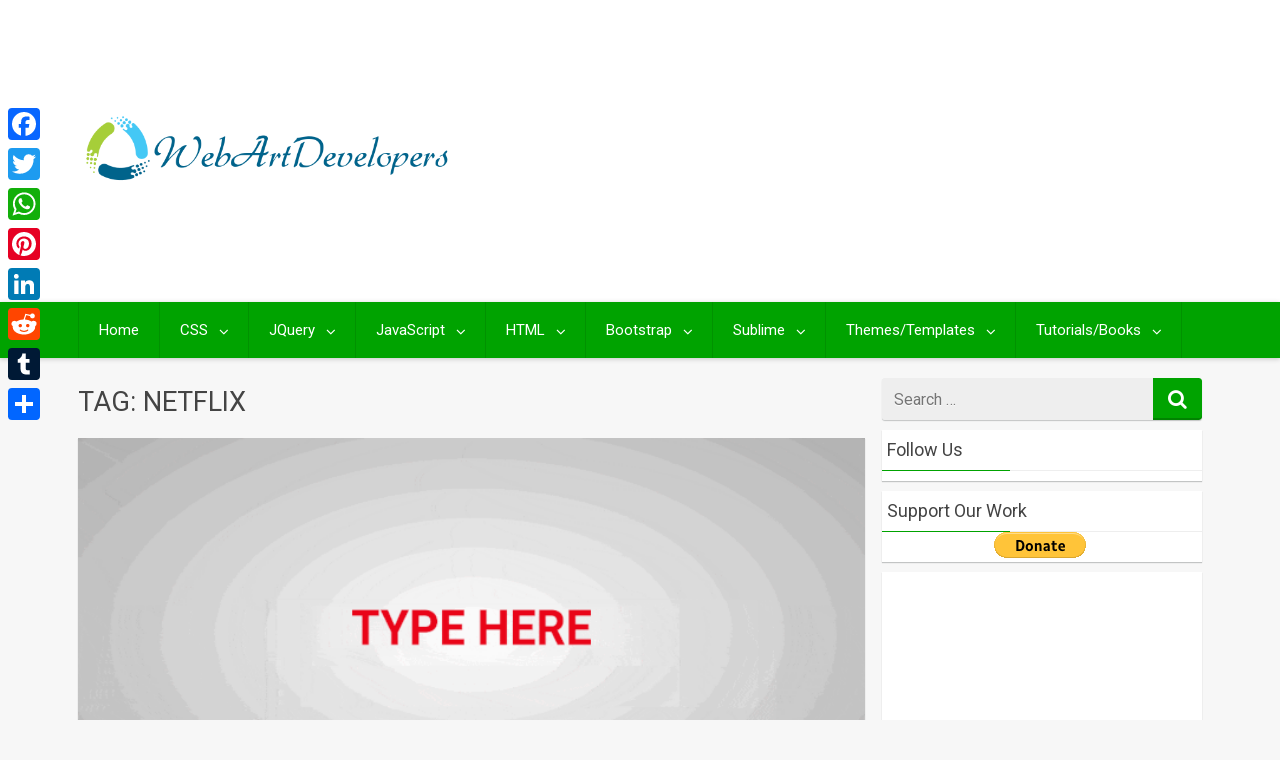

--- FILE ---
content_type: text/html; charset=utf-8
request_url: https://www.google.com/recaptcha/api2/aframe
body_size: 180
content:
<!DOCTYPE HTML><html><head><meta http-equiv="content-type" content="text/html; charset=UTF-8"></head><body><script nonce="lvcY84LVCmetoGdtflJnjw">/** Anti-fraud and anti-abuse applications only. See google.com/recaptcha */ try{var clients={'sodar':'https://pagead2.googlesyndication.com/pagead/sodar?'};window.addEventListener("message",function(a){try{if(a.source===window.parent){var b=JSON.parse(a.data);var c=clients[b['id']];if(c){var d=document.createElement('img');d.src=c+b['params']+'&rc='+(localStorage.getItem("rc::a")?sessionStorage.getItem("rc::b"):"");window.document.body.appendChild(d);sessionStorage.setItem("rc::e",parseInt(sessionStorage.getItem("rc::e")||0)+1);localStorage.setItem("rc::h",'1768808470322');}}}catch(b){}});window.parent.postMessage("_grecaptcha_ready", "*");}catch(b){}</script></body></html>